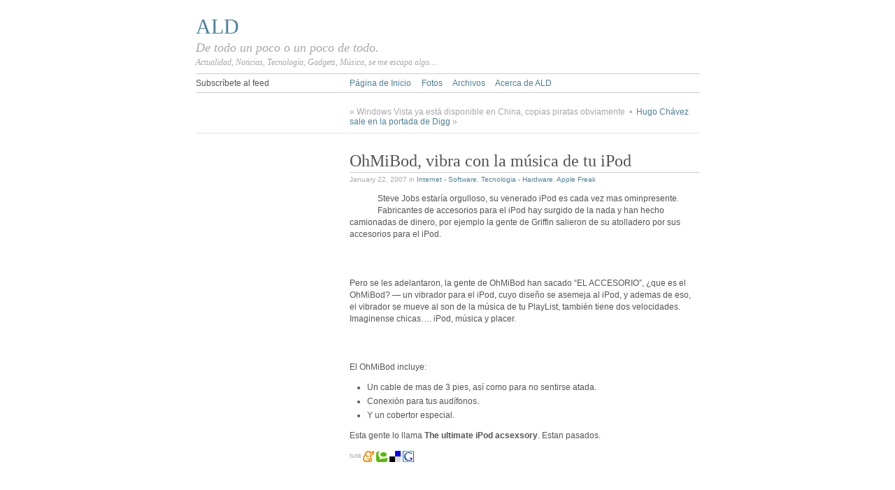

--- FILE ---
content_type: text/html; charset=utf-8
request_url: http://afrael.loquesea.org/2007/01/22/ohmibod-vibra-con-la-musica-de-tu-ipod/
body_size: 4373
content:
<html lang="en">
<head>
  <title>ALD · OhMiBod, vibra con la música de tu iPod</title>
  <meta http-equiv="content-type" content="text/html; charset=utf-8">
  <meta name="description" content="De todo un poco o un poco de todo. <br/> <small><small>Actualidad, Noticias, Tecnología, Gadgets, Música, se me escapa algo....</small></small>">
  <link rel="pingback" href="/xmlrpc.php">
  <link rel="stylesheet" href="/wp-content/themes/tarski/style.css" type="text/css" media="screen,projection">
  <link rel="stylesheet" href="/wp-content/themes/tarski/print.css" type="text/css" media="print">
  <link rel="stylesheet" href="/wp-content/themes/tarski/styles/polar.css" type="text/css" media="screen,projection">
  <link rel="alternate" type="application/rss+xml" title="Comments feed" href="/2007/01/22/ohmibod-vibra-con-la-musica-de-tu-ipod/feed/">
  <link rel="alternate" type="application/rss+xml" title="ALD feed" href="/feed/">
  <link rel="EditURI" type="application/rsd+xml" title="RSD" href="/xmlrpc.php?rsd">
  <script language="javascript1.4" type="text/javascript" src="/wp-content/plugins/audio-player/audio-player.js"></script><noscript>http://www.veneblogs.com</noscript>
  <script type="text/javascript" src="http://www.veneblogs.com/badge/veneblogs_strip_badge.js"></script>
</head>
<body class="center polar single">
  <div id="wrapper">
    <div id="header">
      <div id="header-image"><img alt="Header image" src="/wp-content/themes/tarski/headers/blank.gif"></div>
      <div id="title">
        <p id="blog-title"><a title="Volver a la página de inicio" href="/">ALD</a></p>
        <p id="tagline">De todo un poco o un poco de todo.<br>
        <small><small>Actualidad, Noticias, Tecnología, Gadgets, Música, se me escapa algo....</small></small></p>
      </div>
      <div id="navigation">
        <ul class="primary">
          <li><a href="/">Página de Inicio</a></li>
          <li><a href="/fotos/">Fotos</a></li>
          <li><a href="/archives/">Archivos</a></li>
          <li><a href="/acerca-de/">Acerca de ALD</a></li>
        </ul>
        <ul class="secondary">
          <li>Subscríbete al feed</li>
        </ul>
      </div>
      <div id="ad_header" style="margin-left:220px; margin-top:5px; padding-top:5px;">
        <script type="text/javascript">
        //<![CDATA[
        <!--
        google_ad_client = "pub-8537595945103018";
        google_ad_width = 468;
        google_ad_height = 15;
        google_ad_format = "468x15_0ads_al";
        //2007-02-06: ald_header
        google_ad_channel = "6622874941";
        google_color_border = "CCCCCC";
        google_color_bg = "FFFFFF";
        google_color_link = "3D81EE";
        google_color_text = "999999";
        google_color_url = "0066CC";
        //-->
        //]]>
        </script> 
        
      </div>
    </div>
    <div id="content">
      <p class="articlenav primary-span">« Windows Vista ya está disponible en China, copias piratas obviamente  •  <a href="/2007/01/22/hugo-chavez-sale-en-la-portada-de-digg/">Hugo Chávez sale en la portada de Digg</a> »</p>
      <div class="primary">
        <div class="entry">
          <div class="meta">
            <h1 class="title">OhMiBod, vibra con la música de tu iPod</h1>
            <p class="metadata">January 22, 2007 in <a href="/category/internet-software/" title="View all posts in Internet - Software" rel="category tag">Internet - Software</a>, <a href="/category/tecnologia-hardware/" title="View all posts in Tecnologia - Hardware" rel="category tag">Tecnologia - Hardware</a>, <a href="/category/apple-freak/" title="View all posts in Apple Freak" rel="category tag">Apple Freak</a></p>
          </div>
          <div class="content">
            <div style="float: left; margin-right: 30px; margin-bottom:10px; padding: 5px;" id="gAds_Content_Square">
              <script type="text/javascript">
              //<![CDATA[
              <!--
                                google_ad_client = "pub-8537595945103018";
                                google_ad_width = 200;
                                google_ad_height = 200;
                                google_ad_format = "200x200_as";
                                google_ad_type = "text_image";
                                //2007-01-04: ald_content_square
                                google_ad_channel = "8413129134";
                                google_color_border = "FFFFFF";
                                google_color_bg = "FFFFFF";
                                google_color_link = "0066CC";
                                google_color_text = "4C4C4C";
                                google_color_url = "99CCFF";
                                //-->
              //]]>
              </script> 
              
            </div>
            <p>Steve Jobs estaría orgulloso, su venerado iPod es cada vez mas ominpresente. Fabricantes de accesorios para el iPod hay surgido de la nada y han hecho camionadas de dinero, por ejemplo la gente de Griffin salieron de su atolladero por sus accesorios para el iPod.</p>
            <p></p>
            <center>
              <br>
              <br>
            </center>
            <p></p>
            <p>Pero se les adelantaron, la gente de OhMiBod han sacado “EL ACCESORIO”, ¿que es el OhMiBod? — un vibrador para el iPod, cuyo diseño se asemeja al iPod, y ademas de eso, el vibrador se mueve al son de la música de tu PlayList, también tiene dos velocidades. Imaginense chicas…. iPod, música y placer.</p>
            <p></p>
            <center>
              <br>
              <br>
            </center>
            <p></p>
            <p>El OhMiBod incluye:</p>
            <ul>
              <li>Un cable de mas de 3 pies, así como para no sentirse atada.</li>
              <li>Conexión para tus audífonos.</li>
              <li>Y un cobertor especial.</li>
            </ul>
            <p>Esta gente lo llama <strong>The ultimate iPod acsexsory</strong>. Estan pasados.</p>
            <p class="tagdata"><img height="16px" width="16px" style="border:0;" src="http://www.tuteame.com/img/tuteame/tuteame_no_gravatar.png" title="tutealo"> <img style="border:0;" src="/images/meneame.gif" title="menealo">  <img style="border:0;" src="/images/technorati-1.gif" title="technoratizalo"> <img style="border:0;" src="/images/delicious.gif" title="del.icio.us"> <img style="border:0;" src="/images/google.gif" title="googlealo"></p>
            <p>
            <script type="text/javascript">
            //<![CDATA[

            <!--
                                google_ad_client = "pub-8537595945103018";
                                google_ad_width = 468;
                                google_ad_height = 60;
                                google_ad_format = "468x60_as";
                                google_ad_type = "text_image";
                                google_ad_channel = "5293273905";
                                google_color_border = "FFFFFF";
                                google_color_bg = "FFFFFF";
                                google_color_link = "CC0000";
                                google_color_text = "808080";
                                google_color_url = "CCCCCC";
                                //-->
            //]]>
            </script> 
            
          </div>
        </div>
      </div>
      <div class="secondary"></div>
      <div id="comments">
        <div class="meta">
          <div class="secondary">
            <h2 class="title">No hay comentarios</h2>
          </div>
          <div class="primary">
            <p class="comments-feed">Feed de los comentarios de este artículo</p>
          </div>
          <div id="trackback-link">
            <p class="secondary">Enlace de Trackback</p>
            <p class="primary">http://afrael.loquesea.org/2007/01/22/ohmibod-vibra-con-la-musica-de-tu-ipod/trackback/</p>
          </div>
        </div>
      </div>
      <div id="respond">
        <form action="http://afrael.loquesea.org/wp-comments-post.php" method="post" id="commentform" name="commentform">
          <fieldset>
            <div id="info-input" class="content">
              <label for="author">Nombre<input type="text" name="author" id="author" value="" size="22" tabindex="1"></label> <label for="email">Email<input type="text" name="email" id="email" value="" size="22" tabindex="2"></label> <label for="url">Website<input type="text" name="url" id="url" value="" size="22" tabindex="3"></label>
            </div>
            <div id="comment-input">
              <label for="comment">Tu comentario</label> 
              <textarea name="comment" id="comment" cols="60" rows="12" tabindex="4"></textarea> <input name="submit" type="submit" id="submit" tabindex="5" value="Enviar Comentario"><input type="hidden" name="comment_post_ID" value="1066">
            </div>
          </fieldset>
        </form>
      </div>
    </div>
    <div id="footer">
      <div class="secondary">
        <div class="searchbox">
          <form method="get" id="searchform" action="/index.php" name="searchform">
            <fieldset>
              <input type="text" value="" name="s" id="s" tabindex="21"><input type="submit" id="searchsubmit" value="Buscar" tabindex="22">
            </fieldset>
          </form>
        </div>
      </div>
      <div class="primary">
        <div id="recent">
          <h3>Artículos Recientes</h3>
          <ul>
            <li>
              <h4 class="recent-title"><a title="Ver este post" href="/2007/05/04/steve-jobs-el-ceo-mejor-pagado-a-pesar-de-su-sueldo-de-1-dolar-anual/">Steve Jobs el CEO mejor pagado a pesar de su sueldo de 1 Dólar anual</a></h4>
              <p class="recent-metadata">May 4, 2007 en <a href="/category/apple-freak/" title="View all posts in Apple Freak" rel="category tag">Apple Freak</a>, <a href="/category/noticias/" title="View all posts in Noticias" rel="category tag">Noticias</a></p>
              <p class="recent-excerpt content">Forbes publicó un interesante artículo donde exploran las cantidades que ganan los CEO de las compañías más notables de EUA. Irónicamente, Steve Jobs lidera esta categoría, a pesar de su muy publicitado sueldo anual …</p>
            </li>
            <li>
              <h4 class="recent-title"><a title="Ver este post" href="/2007/05/04/famly-guy-y-the-simpsons-%c2%bfplagio-o-coincidencia/">Famly Guy y The Simpsons — ¿plagio o coincidencia?</a></h4>
              <p class="recent-metadata">May 4, 2007 en <a href="/category/casual/" title="View all posts in Casual" rel="category tag">Casual</a></p>
              <p class="recent-excerpt content">Vía RegioBlogs veo un video, de más de 4 minutos, donde los “sketches” de Family Guy se parecen mucho, algunos bastante, a los de los Simpsons. Mirenlos uds. mismos….</p>
            </li>
            <li>
              <h4 class="recent-title"><a title="Ver este post" href="/2007/05/04/yahoo-photos-sera-cerrado-flickr-es-el-vencedor/">Yahoo Photos será cerrado, Flickr es el vencedor</a></h4>
              <p class="recent-metadata">May 4, 2007 en <a href="/category/internet-software/" title="View all posts in Internet - Software" rel="category tag">Internet - Software</a>, <a href="/category/noticias/" title="View all posts in Noticias" rel="category tag">Noticias</a>, <a href="/category/opinion/" title="View all posts in Opinion" rel="category tag">Opinion</a></p>
              <p class="recent-excerpt content">Yahoo Photos morirá, a pesar de ser unos de los primeros sites donde podías compartir gratuitamente tus fotos, el site será cerrado. Cuando Flickr fue comprado por Yahoo hace mas de un año …</p>
            </li>
            <li>
              <h4 class="recent-title"><a title="Ver este post" href="/2007/05/04/yahoosoft-microsoft-quiere-de-nuevo-comprar-a-yahoo/">YahooSoft, Microsoft quiere de nuevo comprar a Yahoo</a></h4>
              <p class="recent-metadata">May 4, 2007 en <a href="/category/internet-software/" title="View all posts in Internet - Software" rel="category tag">Internet - Software</a>, <a href="/category/noticias/" title="View all posts in Noticias" rel="category tag">Noticias</a>, <a href="/category/opinion/" title="View all posts in Opinion" rel="category tag">Opinion</a></p>
              <p class="recent-excerpt content">Hoy escuchando el Market Place Monning Report no me sorprendí cuando anunciaron que hoy/ayer un grupo de ejecutivos de Microsoft fueron a las oficinas de Yahoo para intentar nuevamente comprarlos. Ya en …</p>
            </li>
            <li>
              <h4 class="recent-title"><a title="Ver este post" href="/2007/05/04/como-escuchar-pandora-fuera-de-los-estados-unidos-usa/">Como escuchar Pandora fuera de los Estados Unidos (USA)</a></h4>
              <p class="recent-metadata">May 4, 2007 en <a href="/category/internet-software/" title="View all posts in Internet - Software" rel="category tag">Internet - Software</a>, <a href="/category/tutoriales/" title="View all posts in Tutoriales" rel="category tag">Tutoriales</a></p>
              <p class="recent-excerpt content">Si no se enteraron Pandora no puede accederse fuera de los EUA, a raíz de los elevados costos de licenciamiento de música ellos restringieron el acceso de Pandora solamente a los residentes de Estados …</p>
            </li>
          </ul>
        </div>
        <div class="content">
          <h3>Acerca De</h3>
          <p><img src="/images/afravatar.jpg" style="float: left; margin: 5px 10px 10px 2px;"><strong>ALD</strong> es Afrael Live & Direct, <strong>el blog personal de Afrael Ortiz</strong>. En este espacio hablo de un montón de cosas, pero generalmente mis temas mas comunes son la tecnología, la música y a veces cosas relacionadas con la programación.</p>
          <p>Ahh, algo muy importante, soy <strong>co-fundador y webmaster de Veneblogs</strong>.</p>
          <p>
          <script type="text/javascript">
          //<![CDATA[

          <!--
          google_ad_client = "pub-8537595945103018";
          google_ad_output = "textlink";
          google_ad_format = "ref_text";
          google_cpa_choice = "CAAQrcbz_gEaCEikWbRF9JAsKJmK4YcB";
          google_ad_channel = "";
          //-->
          //]]>
          </script> 
          
          
        </div>
      </div>
      <div id="theme-info">
        <div class="primary content">
          <p>Potenciado por WordPress, Tarski y Veneblogs</p>
        </div>
        <div class="secondary">
          <p>Subscribete al feed</p>
        </div>
        <div id="footer-include"></div>
      </div>
    </div>
  </div>
  <script type="text/javascript">
  //<![CDATA[

  re_("j08k8-62l2qdc83b");
  //]]>
  </script>
</body>
</html>


--- FILE ---
content_type: text/css;charset=UTF-8
request_url: http://afrael.loquesea.org/wp-content/themes/tarski/style.css
body_size: 3723
content:
/*-----------------------------------------------
READ THIS FIRST!

Please do not edit this file unless you absolutely have to. To customise your CSS styles, please instead creat an alternate stylesheet as per the instructions at the following URL:

http://tarskitheme.com/help/styles/

Using this method will preserve your changes when you upgrade to a newer version of Tarski.
----------------------------------------------- */

/*
Theme Name: Tarski
Theme URI: http://tarskitheme.com/
Description: An elegant, flexible theme developed by <a href="http://ionfish.co.uk/">Ben Eastaugh</a> and <a href="http://ceejayoz.com/">Chris Sternal-Johnson</a>
Author: Benedict Eastaugh and Chris Sternal-Johnson
Author URI: http://tarskitheme.com/
Version: 1.2.2
.
Released under the <a href="http://www.opensource.org/licenses/gpl-license.php">GPL</a>.
.
*/


/* Initial cleanup
----------------------------------------------- */
html, body, form, fieldset { margin: 0; padding: 0; }
form label { cursor: pointer; }
fieldset { border: none; }
input, select, textarea { font-size: 100%; }

/* Main structure
----------------------------------------------- */
body {
	font-family: Verdana, Helvetica, Arial, sans-serif; font-size: 76%;
	color: #545454; background: #fff url('images/top_gradient.gif') repeat-x top left;
	line-height: 120%;
	min-width: 760px;
	}
#wrapper { width: 760px; text-align: left; }
	#content { clear: both; padding: 2em 20px; }
#footer, #theme-info, #footer-include { clear: both; }

/* Positioning
----------------------------------------------- */
.primary { width: 500px; float: right; }
	body.janus .primary { float: left; }
.primary-span { padding: 0 0 0 220px; clear: both; }
	body.janus .primary-span { padding: 0 220px 0 0; }

.secondary { width: 200px; float: left; }
	body.janus .secondary { float: right; }
.secondary-span { padding: 0 0 0 520px; clear: both; }
	body.janus .secondary-span { padding: 0 520px 0 0; }

body.center #wrapper { margin: 0 auto; }
body.left #wrapper { margin: 0 auto 0 0; }
body.center { text-align: center; }
body.left { text-align: left; }

/* Header
----------------------------------------------- */
#header { padding: 0 20px 0 20px; }
	#title { border-bottom: 1px solid #ccc; }
	#navigation { border-bottom: 1px solid #ccc; }

/* Navigation
----------------------------------------------- */
#navigation ul.primary { list-style: none; margin: 0; padding: 0.5em 0; }
	#navigation ul.primary li { display: inline; margin: 0 1em 0 0; }
#navigation ul.secondary { list-style: none; margin: 0;  padding: 0.5em 0 0.2em 0; }
	#navigation ul.secondary li { display: inline; margin: 0 1em 0 0; }

#nav-current:link, #nav-current:visited, #nav-current:active { color: #8fbf60; }
#nav-current:hover { color: #a8001c; }

	/* Feed icon
	------------------------------------------- */
	.feed { padding: 5px 0 5px 20px; font-size: 0.8em; background: url('images/feed-add.gif') no-repeat 0 50%; }

/* Clearfix
----------------------------------------------- */
#navigation:after, .comment:after, .trackback:after, #comments .meta:after, #trackback-link:after { content: "."; display: block; height: 0; clear: both; visibility: hidden; }
#navigation, .comment, .trackback, #comments .meta, #trackback-link { display: inline-block; }
/* Hides from IE-mac \*/
* html #navigation, * html .comment, * html .trackback, *html #comments .meta, *html #trackback-link { height: 1%; }
#navigation, .comment, .trackback, #comments .meta, #trackback-link { display: block; }
/* End hide from IE-mac */

/* Content
----------------------------------------------- */
		
		/* HTML element control
		--------------------------------------- */
		p { margin: 0 0 1em 0; }
			blockquote { margin: 0 0 1em 0; padding: 0 25px; color: #a8a8a8; }
			strong { font-weight: bold; }
			em { font-style: italic; }
			code, pre { font-family: 'Courier New', Courier, monospace; font-size: 1em; color: #7ca653; }
			acronym, abbr { border-bottom: 1px solid #8fb7bf; }
			small { font-size: 0.8em; }
			sup, sub { font-size: 75%; }
			hr { width: 100%; height: 1px; background: #ccc; color: #ccc; margin: 1em 0; border: none; padding: none; }
		ul, ol { margin: 0 0 1em 25px; padding: 0; }
		ul { list-style: disc; }
			li { margin: 0 0 0.25em 0; }
		pre { overflow: scroll; margin: 0 0 1em 0; padding: 0 0 0.5em 0; }
		.primary pre { width: 500px; }
		.secondary pre { width: 200px; }
		
		/* Global content control
		--------------------------------------- */
		.content p { line-height: 1.4; }
		.content li { line-height: 1.4; }

		/* Headers
		--------------------------------------- */
		#blog-title { font-family: 'Times New Roman', Times, serif; font-size: 2.5em; font-weight: normal; margin: 0; border: none; padding: 0; line-height: 120%; }
		#tagline { font-family: 'Times New Roman', Times, serif; font-size: 1.5em; font-weight: normal; font-style: italic; color: #a8a8a8; margin: 0.1em 0 0.3em 0; border: none; padding: 0; line-height: 120%; }

		h1, .entry .title { font-family: 'Times New Roman', Times, serif; font-size: 2em; font-weight: normal; line-height: 120%; margin: 0; border-bottom: 1px solid #ccc; padding: 0 0 0.1em 0; }
		h2 { font-family: 'Times New Roman', Times, serif; font-size: 2em; font-weight: normal; line-height: 120%; margin: 0 0 0.5em 0; }
		h3 { font-size: 0.8em; font-weight: normal; color: #8fbf60; text-transform: uppercase; letter-spacing: 0.1em; margin: 0 0 0.8em 0; border-bottom: 1px solid #e5e5e5; padding: 0 0 0.4em 0; }
		h4 { font-family: 'Times New Roman', Times, serif; font-size: 1.5em; font-weight: normal; line-height: 120%; margin: 0 0 0.3em 0; }
		h5 { font-size: 1em; font-weight: bold; line-height: 120%; margin: 0 0 0.3em 0; padding: none; }
		h6 { font-size: 0.8em; font-weight: bold; line-height: 120%; margin: 0 0 0.3em 0; padding: none; }

		/* Post content
		--------------------------------------- */
		.articlenav { margin: -2em 0 2em 0; border-bottom: 1px solid #e5e5e5; padding-top: 0.75em; padding-bottom: 0.75em; background: #fcffff; color: #a8a8a8; }
		.entry { margin: 0 0 4em 0; clear: both; }
		body.single .entry { margin: 0 0 2em 0; }
			.entry .meta { margin: 0 0 1em 0; }
				.entry .metadata { font-size: 0.8em; color: #a8a8a8; margin: 0; padding: 0; }
				.entry .meta .metadata { margin: 0; padding: 0.3em 0 0 0; }
		.aside { margin: 0 0 4em 0; }
			.aside .meta { margin: -0.8em 0 0 0; border-top: 1px dotted #d9d9d9; padding: 0.2em 0 0 0; color: #a8a8a8; font-size: 0.8em; text-align: right; clear: both; }
		.archive {}
			.archive .meta { margin: 0 0 1em 0; }
			.archive .content { margin: 0 0 2em 0; }
		.pagelinks { clear: both; margin: 2.5em 0; font-size: 0.8em; font-weight: bold; }
			.pagelinks strong { color: #a8a8a8; margin: 0 0.6em 0 0; border: 1px solid #e5e5e5; padding: 0.3em 0.6em; }
			.pagelinks a { margin: 0 0.6em; border: 1px solid; padding: 0.3em 0.6em; }
		.pagination { margin: -3em 0 0 0; padding: 2em 0; font-family: 'Times New Roman', Times, serif; font-size: 1.5em; font-weight: normal; line-height: 120%; color: #a8a8a8; }
		
		/* Inserts
		--------------------------------------- */
		.insertright { margin: 0 0 20px 20px; width: 220px; float: right; }
		.insertleft { margin: 0 20px 20px 0; width: 220px; float: left; }
		.insert { background: #fcffff; margin: 0 0 1em 0; border: 1px solid #cfe2e5; padding: 9px; }
			.insert h3 { border-bottom: 1px solid #cfe2e5; }

		/* Downloads
		--------------------------------------- */
		body a.download { display: block; font-weight: bold; margin: 0 0 1em 0; padding: 5px 5px 5px 36px; }
		body a.download:link, body a.download:visited, body a.download:active { background: #fcffff url('images/download.gif') no-repeat 10px 50%; border-top: 1px solid #cfe2e5; border-bottom: 1px solid #cfe2e5; }
		body a.download:hover { background: #fffafb url('images/download.gif') no-repeat 10px 50%; border-top: 1px solid #e5cfd2; border-bottom: 1px solid #e5cfd2; }

		/* Images
		--------------------------------------- */
		a img { border: 1px solid #006a80; }
		a:hover img { border: 1px solid #a8001c; }
			#wrapper a.imagelink:link, #wrapper a.imagelink:visited, #wrapper a.imagelink:hover, #wrapper a.imagelink:active { border: none; }
			.imageleft { float: left; margin: 0 10px 10px 0; }
			.imageright { float: right; margin: 0 0 10px 10px; }
			.imageblock { display: block; margin: 0 0 1em 0; }
			.imagecentre, imagecenter /* For the colonists amongst you... */ { display: block; text-align: center; margin: 0 auto 1em auto; }

		/* Tags & Tags page
		--------------------------------------- */
		.tagdata { font-size: 0.8em; color: #a8a8a8; clear: both; }
		.tagcloud { margin: 1em 0 2em 0; line-height: 150%; }
		.tagcloud a { border: none !important; }		
		#searchselector { margin: 0.5em 0 1em 0; }

		/* Search content
		--------------------------------------- */
			.post-brief { margin: 0 0 2em 0; }
				.post-brief h3 { margin: 0 0 0.2em 0; }
				.post-brief p.post-metadata { color: #a8a8a8; margin: 0 0 0.2em 0; border: none; padding: 0; }
				.post-brief p.excerpt { margin: 0; }
			
		/* Comments
		--------------------------------------- */
		#comments { clear: both; padding: 2em 0 0 0; }
		#comments .meta {}
			#comments .meta .title { margin: 0; border: none; padding: 0.1em 0 0 0; }
			.meta .comments-feed { text-align: right; margin: 0; padding: 0.75em 0 0 0; }
				.meta .comments-feed a { padding: 5px 24px 5px 0; background: url('images/feed.gif') no-repeat 100% 50%; font-size: 0.8em; }
			#trackback-link { margin: 0; border-top: 1px solid #ccc; padding-top: 0.5em; padding-bottom: 0.5em; background: url('images/trackback.gif') no-repeat 100% 60%; font-size: 0.8em; color: #a8a8a8; clear: both; }
				#trackback-link p { margin: 0; }
				#trackback-link .secondary { font-weight: bold; }

		.comment { margin: 0; border-top: 1px solid #ccc; padding: 0.5em 0; }
			.comment-permalink { font-size: 0.8em; margin: 0; }
			.comment-author { margin: 0 0 0.5em 0; }
			.gravatar { border: none; float: right; margin: 0 0 3px 6px; }
			.comment a:link .gravatar, .comment a:visited .gravatar, .comment a:hover, .gravatar, .comment a:active .gravatar { border: none; }
			body.janus .gravatar { float: left; margin: 0 6px 3px 0; }
		.moderated { background: #fcffff; }
			.moderated .primary-span { border-bottom: 1px dotted #e5e5e5; padding-bottom: 0.5em; background: url('images/moderated.gif') no-repeat 100% 50%; }
		.author-comment {}
		.trackback { margin: 0; border-top: 1px solid #ccc; padding: 0.5em 0 0.5em 0; background: #fcffff url('images/trackback.gif') no-repeat 100% 60%; }
			.trackback p { font-size: 0.8em; margin: 0; }
		
		#respond { margin: 0; border-top: 1px solid #ccc; padding: 1em 0 0 0; overflow: auto; clear: both; }
			.comments-info { font-size: 0.8em; margin: 0.6em 0 1em 220px; border-bottom: 1px solid #ccc; padding: 0 0 1.2em 0; }
		#commentPreview { margin: 1em 0 0 0; }			
		
		/* Lists
		--------------------------------------- */
		.navlist { list-style: none; margin: 0 0 1em 0; }
			.navlist li { margin: 0.5em 0; }
				.navlist ul { list-style: none; margin: 0 0 0 1em; }
					.navlist ul li { margin: 0.5em 0; }
			#wrapper .navlist a:link, #wrapper .navlist a:visited, #wrapper .navlist a:hover, #wrapper .navlist a:active { border-bottom: none; }
		.archivelist { list-style: none; margin: 0.5em 0 1em 0; }
			.archivelist li { margin: 0.5em 0; }
				.archivelist ul { list-style: none; margin: 0 0 0 1.5em; }
					.archivelist ul li { margin: 0.5em 0; }
		.postspermonth { list-style: none; margin: 0.5em 0 1em 0; }
			.postspermonth li { margin: 0.5em 0; }
		
		/* Sidebar
		--------------------------------------- */
		.bookmarks ul { list-style: none; margin: 0 0 1em 0; }
			.bookmarks ul li { margin: 0.5em 0; }

		/* Footer
		--------------------------------------- */
		#footer { margin: 1em 20px 0 20px; border-top: 3px double #ccc; padding: 1em 0 0 0; }
			#recent {}
				#recent ul { list-style: none; margin: 0; }
					#recent li { margin: 0; }
					h4.recent-title { margin: 0; }
					p.recent-metadata { font-size: 0.8em; color: #a8a8a8; margin: 0; }
					p.recent-excerpt { line-height: 1.4; margin: 0 0 1em 0; }
			#blurb {}
			#theme-info { margin: 0.5em 0 0 0; border-top: 3px double #ccc; padding: 1em 0 0.5em 0; color: #a8a8a8; }
/* Forms
----------------------------------------------- */
input { font-family: Verdana, Helvetica, Arial, sans-serif; font-size: 100%; }

		/* Search form
		--------------------------------------- */
		.searchbox { width: 200px; margin: 0 0 1em 0; }
			#s { display: block; width: 194px; margin: 0 0 0.6em 0; border: 1px solid #ccc; padding: 2px; background: #fafafa; color: #545454; }
			#s:focus { background: #fff; }

		/* Comment form
		--------------------------------------- */
		#commentform {}
		#info-input { width: 200px; float: left; }
			.userinfo { color: #a8a8a8; }
			#info-input label { display: block; margin: 0 0 1.2em 0; color: #a8a8a8; }
			#author, #email, #url { display: block; width: 194px; margin: 0.2em 0 0 0; border: 1px solid #ccc; padding: 2px; background: #fafafa; color: #545454; }
		#comment-input { width: 500px; float: right; }
			#comment-input label { display: block; margin: 0 0 0.2em 0; color: #a8a8a8; }
			#comment-input textarea { width: 494px; font-family: Verdana, Arial, Helvetica, sans-serif; margin: 0 0 1.2em 0; border: 1px solid #ccc; padding: 2px; background: #fafafa; color: #545454; }
		
		#author:focus, #email:focus, #url:focus, #comment:focus { background: #fff; }
		#submit { margin: 0 0 1em 0; }

/* Links
----------------------------------------------- */
a { text-decoration: none; }
a:link, a:visited, a:active { color: #006a80; }
a:hover { color: #a8001c; }

.content a:link, .content a:active, .content a:visited { border-bottom: 1px solid #cfe2e5; }
.content a:hover { border-bottom: 1px solid #e5cfd2; }
	#wrapper .content h2 a:link, #wrapper .content h2 a:visited, #wrapper .content h2 a:hover, #wrapper .content h2 a:active, #wrapper .content h3 a:link, #wrapper .content h3 a:visited, #wrapper .content h3 a:hover, #wrapper .content h3 a:active, #wrapper .content h4 a:link, #wrapper .content h4 a:visited, #wrapper .content h4 a:hover, #wrapper .content h4 a:active { border: none; }
		
/* Widgets (I hate these things)
----------------------------------------------- */
.widgets .textwidget { padding: 0 0 1em 0; }
.widgets .rsswidget img { border: 0; }

.widgets .pagenav, .widgets .pagenav ul, .widgets .page_item, .widgets .widget_archives ul { list-style: none; background: none !important; margin: 0; padding: 0; }
	.widgets .navlist .page_item { margin: 0.5em 0; }
		.widgets .navlist ul { list-style: none; margin: 0 0 0 1em; }
			.widgets .navlist ul li { margin: 0.5em 0; }
.widgets .pagenav ul li { margin: 0.5em 0; }
	.widgets .pagenav ul li ul { margin: 0 0 0 1em; }
		.widgets .pagenav ul li ul li { margin: 0.5em 0; }
.widget_archives ul li { margin: 0.5em 0; }

.widgets .widget_archives, body .widgets .pagenav { margin: 0 0 1em 0; }

.widgets .widget_gsearch div { text-align: left !important; margin: 0 0 1em 0; }

.widgets #wp-calendar { width: 100%; }
	.widget_calendar table, .widget_calendar tr, widget_calendar th { text-align: left; }
	.widgets #wp-calendar caption { text-align: left; font-size: 0.8em; font-weight: normal; color: #8fbf60; text-transform: uppercase; letter-spacing: 0.1em; margin: 0 0 0.8em 0; border-bottom: 1px solid #e5e5e5; padding: 0 0 0.4em 0; }

.widget_search { margin: 0 0 1em 0; }
	.widget_search #s { display: block; width: 194px; margin: 0; border: 1px solid #ccc; padding: 2px; background: #fafafa; color: #545454; }
		#s:focus { background: #fff; }

.widgets ul { list-style: none; margin: 0; padding: 0; }
	.widgets li { margin: 0.5em 0; }
		.widgets ul li ul { margin: 0 0 0 1em; }
.widgets .widget { margin: 0 0 1em 0; }

--- FILE ---
content_type: text/css;charset=UTF-8
request_url: http://afrael.loquesea.org/wp-content/themes/tarski/styles/polar.css
body_size: 715
content:
/*
polar.css
'Polar' style for the Tarski theme - http://ionfish.co.uk/tarski/
Designed by Benedict Eastaugh, http://ionfish.co.uk/
*/


/* Navigation
----------------------------------------------- */
body.polar #nav-current:link, body.polar #nav-current:visited, body.polar #nav-current:active { color: #a8a8a8; }
body.polar #nav-current:hover { color: #000; }

	/* Feed icon
	------------------------------------------- */
	body.polar .feed { background: url('../images/feed-add.gif') no-repeat 0 50%; }

/* Content
----------------------------------------------- */
body.polar code, body.polar pre { font-family: 'Courier New', Courier, monospace; font-size: 1em; color: #8fafbf; }
body.polar abbr, body.polar acronym { border-bottom: 1px solid #5c8499; }

		/* Headers
		--------------------------------------- */
		body.polar h3 { color: #a8a8a8; }

		/* Post content
		--------------------------------------- */
		body.polar .articlenav { background: #fff; }

		/* Inserts
		--------------------------------------- */
		body.polar .insert { background: #fff; margin: 0 0 1em 0; border: 1px solid #cfdee5; padding: 9px; }
			body.polar .insert h3 { border-bottom: 1px solid #cfdee5; }

		/* Downloads
		--------------------------------------- */
		body.polar a.download:link, body.polar a.download:visited, body.polar a.download:active { background: #fafcfc url('../images/download.gif') no-repeat 10px 50%; border-top: 1px solid #cfdee5; border-bottom: 1px solid #cfdee5 !important; }
		body.polar a.download:hover { background: #fafafa url('../images/download.gif') no-repeat 10px 50%; border-top: 1px solid #a8a8a8; border-bottom: 1px solid #a8a8a8 !important; }

		/* Images
		--------------------------------------- */
		body.polar a img { border: 1px solid #4c8099; }
		body.polar a:hover img { border: 1px solid #000; }
			
		/* Comments
		--------------------------------------- */
		body.polar .comments-feed a { background: url('../images/feed.gif') no-repeat 100% 50%; }
		body.polar .trackback { background: url('../images/trackback.gif') no-repeat 100% 60%; }
/* Links
----------------------------------------------- */
body.polar a:link, body.polar a:active, body.polar a:visited { color: #4c8099; }
body.polar a:hover { color: #000; }

body.polar .content a:link, body.polar .content a:visited, body.polar .content a:active { border-bottom: 1px solid #ccc; }
body.polar .content a:hover { border-bottom: 1px solid #000; }

--- FILE ---
content_type: text/css;charset=UTF-8
request_url: http://afrael.loquesea.org/wp-content/themes/tarski/print.css
body_size: 529
content:
/*
Tarski print stylesheet, v1.0
http://ionfish.co.uk/tarski/
*/

#header-image, #navigation, #secondary, #footer {
	display: none;
	}

#primary {
	width: auto;
	float: none;
	}

body {
	margin: 0 1em 1em 1em; border: none; padding: 0;
	text-align: left;
	font-size: 12pt; line-height: normal;
	font-family: 'Times New Roman', Times, serif; color: #000;
	background: #fff;
	}

#blog-title {
	font-size: 18pt; font-weight: bold;
	margin: 1em 0 2em 0;
	}
	#blog-title a:link, #blog-title a:visited, #blog-title a:hover, #blog-title a:active {
		color: #000; text-decoration: none;
		}

	h1 {
		font-size: 24pt; font-weight: normal;
		margin: 1em 0;
		}
	h2 {
		font-size: 18pt; font-weight: normal;
		margin: 0.5em 0;
		}
	h3 {
		font-size: 10pt; font-weight: normal;
		text-transform: uppercase;
		margin: 0 0 1em 0;
		}

	ul {
		list-style: circle;
		margin: 0 0 1em 0;
		}
	
	p {
		margin: 0 0 1em 0;
		}
	
	strong {
		font-weight: bold;
		}
	em {
		font-style: italic;
		}
	cite {
		font-style: italic;
		}

a img {
	border: none;
	}

a:link, a:visited, a:hover, a:active {
	color: #005580; text-decoration: underline;
	}

#header-image, #navigation, #secondary, #footer {
	display: none;
	}

#primary {
	width: auto;
	float: none;
	}